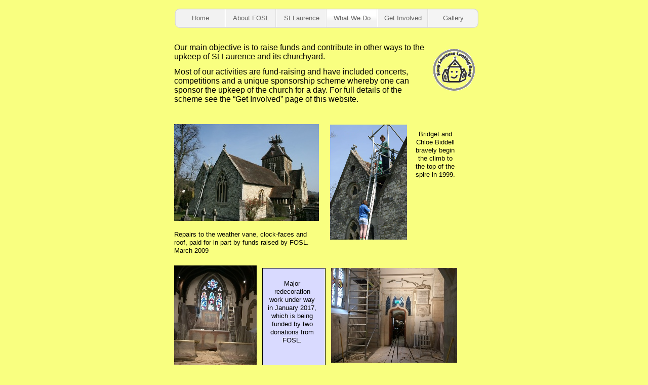

--- FILE ---
content_type: text/html
request_url: https://seale-fosl.org.uk/page4.html
body_size: 2089
content:
<!DOCTYPE html>
<html lang="en">
  <head>
    <meta charset="UTF-8">
    <title>What We Do</title>
    <meta name="generator" content="Serif WebPlus X8">
    <meta name="viewport" content="width=640">
    <link rel="stylesheet" type="text/css" href="wpscripts/wpstyles.css">
    <style type="text/css">
      .P-1 { text-align:center;line-height:1px;font-family:"Trebuchet MS", sans-serif;font-style:normal;font-weight:normal;color:#000000;background-color:transparent;font-variant:normal;font-size:11.0px;vertical-align:0; }
      .C-1 { line-height:16.00px;font-family:"Trebuchet MS", sans-serif;font-style:normal;font-weight:normal;color:#000000;background-color:transparent;text-decoration:none;font-variant:normal;font-size:10.7px;vertical-align:0; }
      .OBJ-1,.OBJ-1:link,.OBJ-1:visited { background-image:url('wpimages/wpbf35cf58_06.png');background-repeat:no-repeat;background-position:0px 0px;text-decoration:none;display:block;position:absolute; }
      .OBJ-1:hover { background-position:0px -76px; }
      .OBJ-1:active,a:link.OBJ-1.Activated,a:link.OBJ-1.Down,a:visited.OBJ-1.Activated,a:visited.OBJ-1.Down,.OBJ-1.Activated,.OBJ-1.Down { background-position:0px -38px; }
      .OBJ-1:focus { outline-style:none; }
      button.OBJ-1 { background-color:transparent;border:none 0px;padding:0;display:inline-block;cursor:pointer; }
      button.OBJ-1:disabled { pointer-events:none; }
      .OBJ-1.Inline { display:inline-block;position:relative;line-height:normal; }
      .OBJ-1 span,.OBJ-1:link span,.OBJ-1:visited span { color:#666666;font-family:Tahoma,sans-serif;font-weight:normal;text-decoration:none;text-align:center;text-transform:none;font-style:normal;left:3px;top:11px;width:95px;height:16px;line-height:16px;font-size:13px;display:block;position:absolute;cursor:pointer; }
      .OBJ-1:hover span { color:#333333; }
      .OBJ-1.Disabled span,a:link.OBJ-1.Disabled span,a:visited.OBJ-1.Disabled span,a:hover.OBJ-1.Disabled span,a:active.OBJ-1.Disabled span { color:#cccccc; }
      .OBJ-2 { line-height:38px; }
      .OBJ-3,.OBJ-3:link,.OBJ-3:visited { background-image:url('wpimages/wpf7788665_06.png');background-repeat:no-repeat;background-position:0px 0px;text-decoration:none;display:block;position:absolute; }
      .OBJ-3:hover { background-position:0px -76px; }
      .OBJ-3:active,a:link.OBJ-3.Activated,a:link.OBJ-3.Down,a:visited.OBJ-3.Activated,a:visited.OBJ-3.Down,.OBJ-3.Activated,.OBJ-3.Down { background-position:0px -38px; }
      .OBJ-3:focus { outline-style:none; }
      button.OBJ-3 { background-color:transparent;border:none 0px;padding:0;display:inline-block;cursor:pointer; }
      button.OBJ-3:disabled { pointer-events:none; }
      .OBJ-3.Inline { display:inline-block;position:relative;line-height:normal; }
      .OBJ-3 span,.OBJ-3:link span,.OBJ-3:visited span { color:#666666;font-family:Tahoma,sans-serif;font-weight:normal;text-decoration:none;text-align:center;text-transform:none;font-style:normal;left:3px;top:11px;width:95px;height:16px;line-height:16px;font-size:13px;display:block;position:absolute;cursor:pointer; }
      .OBJ-3:hover span { color:#333333; }
      .OBJ-3.Disabled span,a:link.OBJ-3.Disabled span,a:visited.OBJ-3.Disabled span,a:hover.OBJ-3.Disabled span,a:active.OBJ-3.Disabled span { color:#cccccc; }
      .OBJ-4,.OBJ-4:link,.OBJ-4:visited { background-image:url('wpimages/wp921a7e5f_06.png');background-repeat:no-repeat;background-position:0px 0px;text-decoration:none;display:block;position:absolute; }
      .OBJ-4:hover { background-position:0px -76px; }
      .OBJ-4:active,a:link.OBJ-4.Activated,a:link.OBJ-4.Down,a:visited.OBJ-4.Activated,a:visited.OBJ-4.Down,.OBJ-4.Activated,.OBJ-4.Down { background-position:0px -38px; }
      .OBJ-4:focus { outline-style:none; }
      button.OBJ-4 { background-color:transparent;border:none 0px;padding:0;display:inline-block;cursor:pointer; }
      button.OBJ-4:disabled { pointer-events:none; }
      .OBJ-4.Inline { display:inline-block;position:relative;line-height:normal; }
      .OBJ-4 span,.OBJ-4:link span,.OBJ-4:visited span { color:#666666;font-family:Tahoma,sans-serif;font-weight:normal;text-decoration:none;text-align:center;text-transform:none;font-style:normal;left:3px;top:11px;width:95px;height:16px;line-height:16px;font-size:13px;display:block;position:absolute;cursor:pointer; }
      .OBJ-4:hover span { color:#333333; }
      .OBJ-4.Disabled span,a:link.OBJ-4.Disabled span,a:visited.OBJ-4.Disabled span,a:hover.OBJ-4.Disabled span,a:active.OBJ-4.Disabled span { color:#cccccc; }
      .C-2 { line-height:18.00px;font-family:"Verdana", sans-serif;font-style:normal;font-weight:700;color:#000000;background-color:transparent;text-decoration:none;font-variant:normal;font-size:16.0px;vertical-align:0; }
      a.C-2:link, a:link .C-2, a.C-2:visited, a:visited .C-2, a.C-2:hover, a:hover .C-2, a.C-2:active, a:active .C-2 { color:#393939;text-decoration:none; }
      .C-3 { line-height:18.00px;font-family:"Verdana", sans-serif;font-style:normal;font-weight:normal;color:#000000;background-color:transparent;text-decoration:none;font-variant:normal;font-size:16.0px;vertical-align:0; }
      .C-4 { line-height:16.00px;font-family:"Verdana", sans-serif;font-style:normal;font-weight:normal;color:#000000;background-color:transparent;text-decoration:none;font-variant:normal;font-size:13.3px;vertical-align:0; }
      .P-2 { text-align:center;line-height:1px;font-family:"Verdana", sans-serif;font-style:normal;font-weight:normal;color:#000000;background-color:transparent;font-variant:normal;font-size:13.0px;vertical-align:0; }
      .C-5 { line-height:16.00px;font-family:"Verdana", sans-serif;font-style:italic;font-weight:700;color:#000000;background-color:transparent;text-decoration:none;font-variant:normal;font-size:13.3px;vertical-align:0; }
      .P-3 { text-align:right;line-height:1px;font-family:"Verdana", sans-serif;font-style:normal;font-weight:normal;color:#000000;background-color:transparent;font-variant:normal;font-size:12.0px;vertical-align:0; }
      .C-6 { line-height:14.00px;font-family:"Verdana", sans-serif;font-style:normal;font-weight:normal;color:#000000;background-color:transparent;text-decoration:none;font-variant:normal;font-size:12.0px;vertical-align:0; }
    </style>
    <script type="text/javascript" src="wpscripts/jquery.js"></script>
    <script type="text/javascript">
      $(document).ready(function() {
      $("a.ActiveButton").bind({ mousedown:function(){if ( $(this).attr('disabled') === undefined ) $(this).addClass('Activated');}, mouseleave:function(){ if ( $(this).attr('disabled') === undefined ) $(this).removeClass('Activated');}, mouseup:function(){ if ( $(this).attr('disabled') === undefined ) $(this).removeClass('Activated');}});
      });
    </script>
  </head>
  <body style="height:960px;background:#f9ff80;">
    <div id="divMain" style="background:transparent;margin-left:auto;margin-right:auto;position:relative;width:640px;height:960px;">
      <img alt="" src="wpimages/wp9f3b6119_06.png" style="position:absolute;left:513px;top:74px;width:128px;height:128px;">
      <div style="position:absolute;left:26px;top:937px;width:593px;height:16px;overflow:hidden;">
        <p class="Body P-1"><span class="C-1">The Friends of St. Laurence (FOSL) is a Registered Charity, Number 1114108</span></p>
      </div>
      <div style="position:absolute;left:24px;top:17px;width:602px;height:64px;">
        <a href="index.html" id="nav_34_B1" class="OBJ-1 ActiveButton OBJ-2" style="display:block;position:absolute;left:1px;top:0px;width:100px;height:38px;">
          <span>Home</span>
        </a>
        <a href="page2.html" id="nav_34_B2" class="OBJ-3 ActiveButton OBJ-2" style="display:block;position:absolute;left:101px;top:0px;width:100px;height:38px;">
          <span>About&nbsp;FOSL</span>
        </a>
        <a href="page3.html" id="nav_34_B3" class="OBJ-3 ActiveButton OBJ-2" style="display:block;position:absolute;left:201px;top:0px;width:100px;height:38px;">
          <span>St&nbsp;Laurence</span>
        </a>
        <a href="page4.html" id="nav_34_B4" class="OBJ-3 ActiveButton Down OBJ-2" style="display:block;position:absolute;left:301px;top:0px;width:100px;height:38px;">
          <span>What&nbsp;We&nbsp;Do</span>
        </a>
        <a href="page5.html" id="nav_34_B5" class="OBJ-3 ActiveButton OBJ-2" style="display:block;position:absolute;left:401px;top:0px;width:100px;height:38px;">
          <span>Get&nbsp;Involved</span>
        </a>
        <a href="page6.html" id="nav_34_B6" class="OBJ-4 ActiveButton OBJ-2" style="display:block;position:absolute;left:501px;top:0px;width:100px;height:38px;">
          <span>Gallery</span>
        </a>
      </div>
      <div style="position:absolute;left:522px;top:908px;width:95px;height:21px;overflow:hidden;">
        <p class="Body"><a href="page5.html" class="C-2">NEXT &gt;&gt;&gt;</a></p>
      </div>
      <div style="position:absolute;left:24px;top:85px;width:500px;height:148px;overflow:hidden;">
        <p class="Body"><span class="C-3">Our main objective is to raise funds and contribute in other ways to the upkeep of St Laurence and its churchyard.</span></p>
        <p class="Body"><span class="C-3">Most of our activities are fund-<wbr>raising and have included concerts, competitions and a unique sponsorship scheme whereby one can sponsor the upkeep of the church for a day. For full details of the scheme see the “Get Involved” page of this website.</span></p>
        <p class="Body"><span class="C-3"><br></span></p>
      </div>
      <img alt="" src="wpimages/wp49aaf616_05_06.jpg" style="position:absolute;left:24px;top:245px;width:286px;height:191px;">
      <div style="position:absolute;left:24px;top:455px;width:287px;height:55px;overflow:hidden;">
        <p class="Body"><span class="C-4">Repairs to the weather vane, clock-<wbr>faces and roof, paid for in part by funds raised by FOSL. March 2009</span></p>
      </div>
      <img alt="" src="wpimages/wp4403aaa8_06.png" style="position:absolute;left:332px;top:246px;width:152px;height:227px;">
      <div style="position:absolute;left:495px;top:257px;width:89px;height:211px;overflow:hidden;">
        <p class="Body P-2"><span class="C-4">Bridget and Chloe Biddell bravely begin the climb to the top of the spire in 1999.</span></p>
      </div>
      <div style="position:absolute;left:24px;top:756px;width:577px;height:137px;overflow:hidden;">
        <p class="Body"><span class="C-5">"We have hundreds of visitors coming to St Laurence each year -<wbr> they often write how peaceful it is and how lovely in its setting. &nbsp;&nbsp;Part of that setting is the magnificent scenery of the Surrey Hills, but part of it is also because it is set within a community that has cared for it over the centuries and is doing so now. &nbsp;&nbsp;&nbsp;The Rector and congregation are so grateful to all the members of FOSL for taking the trouble to share in the care of this ecclesiastical gem."</span></p>
        <p class="Body P-3"><span class="C-6">Venerable Adrian Harbidge, Rector,of St. Laurence, December 2015</span></p>
        <p class="Body"><span class="C-3"><br></span></p>
      </div>
      <img alt="" src="wpimages/wpa1748f14_05_06.jpg" style="position:absolute;left:24px;top:524px;width:163px;height:217px;">
      <img alt="" src="wpimages/wpf717e5c7_05_06.jpg" style="position:absolute;left:334px;top:529px;width:249px;height:187px;">
      <img alt="" src="wpimages/wp03b77f5c_06.png" style="position:absolute;left:198px;top:529px;width:125px;height:209px;">
      <div style="position:absolute;left:209px;top:552px;width:96px;height:173px;overflow:hidden;">
        <p class="Body P-2"><span class="C-4">Major redecoration work under way in January 2017, which is being funded by two donations from FOSL.</span></p>
      </div>
    </div>
  </body>
</html>
